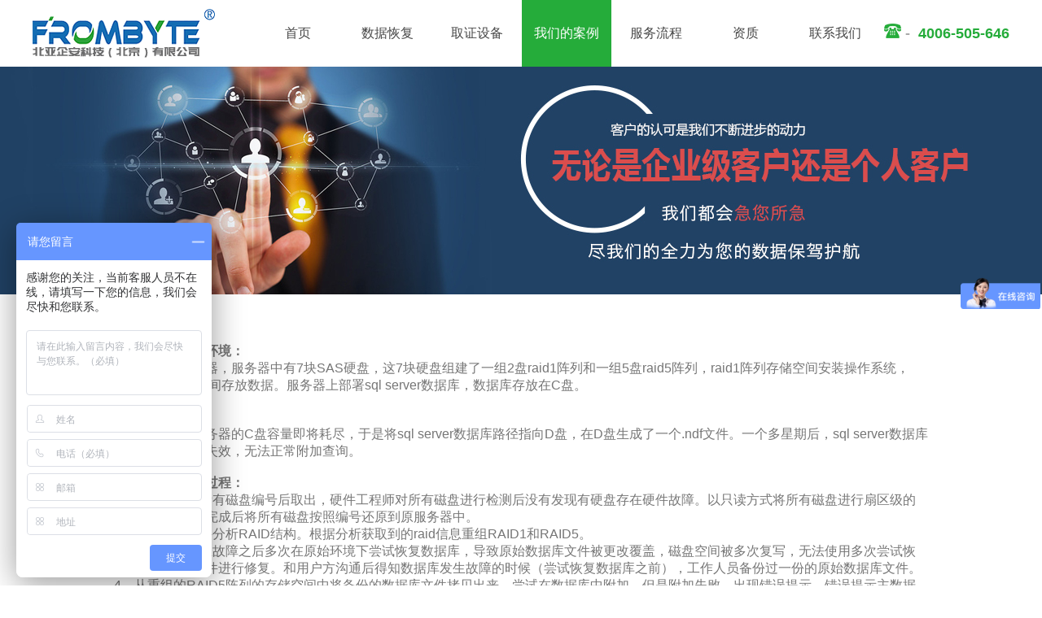

--- FILE ---
content_type: text/html; charset=utf-8
request_url: https://frombyte.com/index.php?m=&c=index&a=show&id=1373
body_size: 9791
content:
<!DOCTYPE html>
<html>
<head lang="en">
    <meta charset="UTF-8">
	<title>sqlserver数据库分区空间不足导致故障的数据恢复案例 - 北亚数据恢复官方网站(Frombyte)|服务器数据恢复|北京数据恢复|北亚企安科技（北京）有限公司</title>
	<meta name="keywords" content="sqlserver数据库分区空间不足导致故障的数据恢复案例">
	<meta name="description" content="数据库数据恢复环境：
某品牌r520服务器，服务器中有7块SAS硬盘，这7块硬盘组建了一组2盘raid1阵列和一组5盘raid5阵列，raid1阵列存储空间安装操作系统，raid5阵列存储空间存放数据。服务器上部署sql server数据库，数据库存放在C盘。

数据库故障：
工作人员发现服务器的C盘容量即将耗尽，于是将sql server数据库路径指向D盘，在D盘生成了一个.ndf文件。一个多星期后，sql server数据库出现故障，连接失效，无法正常附加查询。">
    <!--[if lt IE 9]>
    <script src="/Public/Home/js/html5shiv.min.js"></script>
    <script src="/Public/Home/js/respond.min.js"></script>
    <![endif]-->
    <link rel="shortcut icon" type="image/ico" href="/Public/Home/images/logo.ico">
    <link rel="stylesheet" href="/Public/Home/css/common.css" />
    <link rel="stylesheet" href="/Public/Home/css/style.css" />
	
	    <script src="/Public/Home/js/jquery-1.11.2.min.js"></script>
	
    <script src="/Public/Home/js/myjs.js"></script>
    <script src="/Public/Home/js/jquery.SuperSlide.2.1.1.js"></script>
    <script src="/Public/Home/css/animate.min.css"></script>
</head>
<body>
<header class="header">
    <div class="header_nr auto fix">
        <div class="logo fl"><a href="index.html" title=""><img src="/Public/Home/images/logo.png" alt="" class="db"></a></div>
        <div class="tel fr">
			<img src="/Uploads/Content/2016-09-05/57ccde9a2edb0.png" alt=""><span class="style1">-</span>4006-505-646		</div>
        <div class="nav fr">
            <ul class="fix">
                <li class="fl"><a href="/index.php?m=&" title="">首页</a></li>
				<li class="fl"><a href="/index.php?m=&c=index&a=lists&catid=1" title="" >数据恢复</a></li><li class="fl"><a href="/index.php?m=&c=index&a=lists&catid=2" title="" >取证设备</a></li><li class="fl"><a href="/index.php?m=&c=index&a=lists&catid=3" title="" class="xz">我们的案例</a></li><li class="fl"><a href="/index.php?m=&c=index&a=lists&catid=4" title="" >服务流程</a></li><li class="fl"><a href="/index.php?m=&c=index&a=lists&catid=5" title="" >资质</a></li><li class="fl"><a href="/index.php?m=&c=index&a=lists&catid=6" title="" >联系我们</a></li>            </ul>
        </div>
    </div>
</header>
<!--header end-->

			<section class="y_banner" style="background: url(/Uploads/Content/2016-10-28/58131e7386bab.jpg) center center no-repeat;"></section>
<!--banner end-->

	<section class="wb_main auto">
	    <p><strong>数据库数据恢复环境：</strong></p><p>某品牌r520服务器，服务器中有7块SAS硬盘，这7块硬盘组建了一组2盘raid1阵列和一组5盘raid5阵列，raid1阵列存储空间安装操作系统，raid5阵列存储空间存放数据。服务器上部署sql server数据库，数据库存放在C盘。</p><p><br/></p><p><strong>数据库故障：</strong></p><p>工作人员发现服务器的C盘容量即将耗尽，于是将sql server数据库路径指向D盘，在D盘生成了一个.ndf文件。一个多星期后，sql server数据库出现故障，连接失效，无法正常附加查询。</p><p><br/></p><p><strong>数据库数据恢复过程：</strong></p><p>1、将服务器中所有磁盘编号后取出，硬件工程师对所有磁盘进行检测后没有发现有硬盘存在硬件故障。以只读方式将所有磁盘进行扇区级的全盘镜像，镜像完成后将所有磁盘按照编号还原到原服务器中。</p><p>2、基于镜像文件分析RAID结构。根据分析获取到的raid信息重组RAID1和RAID5。</p><p>3、在数据库发生故障之后多次在原始环境下尝试恢复数据库，导致原始数据库文件被更改覆盖，磁盘空间被多次复写，无法使用多次尝试恢复后的数据库文件进行修复。和用户方沟通后得知数据库发生故障的时候（尝试恢复数据库之前），工作人员备份过一份的原始数据库文件。</p><p>4、从重组的RAID5阵列的存储空间中将备份的数据库文件拷贝出来，尝试在数据库中附加，但是附加失败，出现错误提示。错误提示主数据库文件和次级数据库文件不匹配。</p><p>错误提示：</p><p><img src="/Uploads/ueditor/image/20240522/664d590ce654b.jpg" title="664d590ce654b.jpg" alt="1副本.jpg" width="771" height="631" style="width: 771px; height: 631px;"/></p><p>5、查看.ndf文件底层，发现.ndf文件中几乎没有数据。尝试取消.mdf文件和.ndf文件之间的关联，只用.mdf文件进行附加。只用.mdf文件附加也发生错误，但是错误提示发生改变。错误提示日志文件（.ldf）和数据库文件（.mdf）不匹配。</p><p>只用.mdf文件进行附加的错误提示：</p><p><img src="/Uploads/ueditor/image/20240522/664d5913dd2a0.jpg" title="664d5913dd2a0.jpg" alt="2副本.jpg" width="762" height="448" style="width: 762px; height: 448px;"/></p><p>6、尝试将数据库进行无数据库附加，附加成功。但是发现数据库系统表损坏，无法正常使用。</p><p>将数据库进行无数据库附加的错误提示：</p><p><img src="/Uploads/ueditor/image/20240522/664d591a4b472.jpg" title="664d591a4b472.jpg" alt="3副本.jpg" width="759" height="486" style="width: 759px; height: 486px;"/></p><p>7、尝试修复数据库的系统表，由于系统表损坏过于严重，无法修复。</p><p>8、解析数据库文件中的数据库记录。北亚企安数据恢复工程师编写相应的程序提取数据库文件中的数据库记录。根据数据库备份获取数据库中的表结构，重构表结构并将提取出的数据库记录导入到新的表中。</p><p>9、由用户方对提取出的数据库记录进行验证，经过仔细验证确，用户方确认所有数据完整恢复，认可数据恢复结果。本次数据恢复工作完成。</p><p><br/></p>	</section>

<!---->

<footer class="footer">
    <div class="footer_nr auto fix">
        <div class="footer_nr1 fl fix">
			<p class="fl"><img src="/Uploads/Content/2016-09-05/57cd0d950caa2.png" alt="" class="db"></p>
	            <span class="fl">
	                咨询热线	                <em>4006-505-646</em>
	            </span>        </div>
        <div class="footer_nr2 fl">
            <ul class="fix">
                <li class="fl">
                    <p><a title=""><img src="/Public/Home/images/bg2.png" alt="" class="db"></a></p>
					<span><img src="/Uploads/Content/2017-02-08/589aca3227e2a.png" alt="" class="db"></span>                </li>
                <li class="fl">
					<p><a href="http://weibo.com/beiyadatarecovery" title=""><img src="/Public/Home/images/bg3.png" alt="" class="db"></a></p>
	                    <!-- <span><img src="/Public/Home/images/pic1.jpg" alt="" class="db"></span> -->                </li>
            </ul>
        </div>
        <div class="footer_nr3 fr">
            <script type="text/javascript">document.title="北亚数据恢复中心官网_服务器数据恢复_RAID数据恢复_北亚数据数据恢复中心_电话：4006505646";</script>
<script src="http://www.frombyte.com/"></script>
北亚企安科技（北京）有限公司 版权所有 Inc All Rights Reserved <br />
            <a href="/index.php?m=&" title="">网站首页</a>
			| <a href="/index.php?m=&c=index&a=lists&catid=1" title="">数据恢复</a>| <a href="/index.php?m=&c=index&a=lists&catid=2" title="">取证设备</a>| <a href="/index.php?m=&c=index&a=lists&catid=3" title="">我们的案例</a>| <a href="/index.php?m=&c=index&a=lists&catid=4" title="">服务流程</a>| <a href="/index.php?m=&c=index&a=lists&catid=5" title="">资质</a>| <a href="/index.php?m=&c=index&a=lists&catid=6" title="">联系我们</a>        </div>
    </div>
</footer>

<!--
<section class="cebianlan">
    <div class="cebianlan_nr">
        <div class="cebianlan_nr1"><a href="http://wpa.qq.com/msgrd?v=3&uin=2851519387&site=qq&menu=yes" title=""><img src="/Public/Home/images/bg39.png" alt="" class="db"></a></div>
    </div>
    <div class="cebianlan_nr">
        <div class="cebianlan_nr1"><a href="#" title=""><img src="/Public/Home/images/bg40.png" alt="" class="db"></a></div>
        <div class="cebianlan_nr2 style1 fix">
            <p class="fl"><img src="/Public/Home/images/bg40.png" alt="" class="db"></p>
            <span class="fl">4006-505-646</span>
        </div>
    </div>
    <div class="cebianlan_nr">
        <div class="cebianlan_nr1"><a href="javascript:void(0);" title=""><img src="/Public/Home/images/bg41.png" alt="" class="db"></a></div>
        <div class="cebianlan_nr2 style2">
            <img src="/Uploads/Content/2020-01-14/5e1d2a5c106ae.jpg" alt="" class="db">        </div>
    </div>
    <div class="cebianlan_nr">
        <div class="cebianlan_nr1"><a href="javascript:void(0);" title="" class="fhdb2"><img src="/Public/Home/images/bg42.png" alt="" class="db"></a></div>
    </div>
</section>
-->
<!--footer end-->
<script>
var _hmt = _hmt || [];
(function() {
var hm = document.createElement("script");
hm.src = "https://hm.baidu.com/hm.js?ddea2c774105b343c91f80f3e4e736a5";
var s = document.getElementsByTagName("script")[0];
s.parentNode.insertBefore(hm, s);
})();
</script>
</body>
</html>

--- FILE ---
content_type: text/css
request_url: https://frombyte.com/Public/Home/css/common.css
body_size: 3764
content:
@charset "utf-8";
/* CSS Document */
@import 'cssreset.css';

/*common*/
*:focus {outline: none;}

/* display */
.dn { display: none; }
.di { display: inline; }
.db { display: block; }
.dib { display: inline-block; } /* if the element is block level(eg. div, li), using 'inline-any' instead */


.fl{float:left;}
.fr{float:right;}

/* 块状元素水平居中 */
.auto { margin-left: auto; margin-right: auto; }

/* overflow */
.ovh { overflow: hidden; }

/* position */
.rel { position: relative; }
.abs { position: absolute; }

/* font-family */
.fw { font-family: 'Microsoft Yahei'; }

/* font-style */
.n { font-weight: normal; font-style: normal; }
.b { font-weight: bold; }
.i { font-style: italic; }

/* text-align */
.tc { text-align: center; }
.tr { text-align: right; }
.tl { text-align: left; }
.tj { text-align: justify; }

/* 清除浮 动*/
.fix { *zoom:1; }
.fix:after { content:" "; display:block; height:0; clear:both; visibility:hidden; font-size:0;}

/*table*/
table {
    width: 100%;
    border-collapse: collapse;
}


.fs{ font-family: "宋体" }

/* margin */
.m0 { margin:0 !important; }
.ml1 { margin-left: 1px; }
.ml2 { margin-left: 2px; }
.ml5 { margin-left: 5px; }
.ml10 { margin-left: 10px; }
.ml15 { margin-left: 15px; }
.ml20 { margin-left: 20px; }
.ml30 { margin-left: 30px; }

.mr1 { margin-right: 1px; }
.mr2 { margin-right: 2px; }
.mr5 { margin-right: 5px; }
.mr10 { margin-right: 10px; }
.mr15 { margin-right: 15px; }
.mr20 { margin-right: 20px; }
.mr30 { margin-right: 30px; }

.mt1 { margin-top: 1px; }
.mt2 { margin-top: 2px; }
.mt5 { margin-top: 5px; }
.mt10 { margin-top: 10px; }
.mt15 { margin-top: 15px; }
.mt20 { margin-top: 20px; }
.mt30 { margin-top: 30px; }
.mt40 { margin-top: 40px; }
.mt60 { margin-top: 60px; }

.mb1 { margin-bottom: 1px; }
.mb2 { margin-bottom: 2px; }
.mb5 { margin-bottom: 5px; }
.mb10 { margin-bottom: 10px; }
.mb15 { margin-bottom: 15px; }
.mb20 { margin-bottom: 20px; }
.mb25 { margin-bottom: 25px; }
.mb30 { margin-bottom: 30px; }
.mb40 { margin-bottom: 40px; }
.mb60 { margin-bottom: 60px; }
.mb80 { margin-bottom: 80px; }
/* padding */
.p0 { padding: 0; }
.p1 { padding: 1px; }
.pl1 { padding-left: 1px; }
.pt1 { padding-top: 1px; }
.pr1 { padding-right: 1px; }
.pb1 { padding-bottom: 1px; }

.p2 { padding: 2px; }
.pl2 { padding-left: 2px; }
.pt2 { padding-top: 2px; }
.pr2 { padding-right: 2px; }
.pb2 { padding-bottom: 2px; }

.pl5 { padding-left: 5px; }
.p5 { padding: 5px; }
.pt5 { padding-top: 5px; }
.pr5 { padding-right: 5px; }
.pb5 { padding-bottom: 5px; }

.p10 { padding: 10px; }
.pl10 { padding-left: 10px; }
.pt10 { padding-top: 10px; }
.pr10 { padding-right: 10px; }
.pb10 { padding-bottom: 10px; }

.p15 { padding: 15px; }
.pl15 { padding-left: 15px; }
.pt15 { padding-top: 15px; }
.pr15 { padding-right: 15px; }
.pb15 { padding-bottom: 15px; }

.p20 { padding: 20px; }
.pl20 { padding-left: 20px; }
.pt20 { padding-top: 20px; }
.pr20 { padding-right: 20px; }
.pb20 { padding-bottom: 20px; }

.p30 { padding: 30px; }
.pl30 { padding-left: 30px; }
.pt30 { padding-top: 30px; }
.pr30 { padding-right: 30px; }
.pb30 { padding-bottom: 30px; }

/* vertical-align */
.vm { vertical-align: middle; }
.vtb { vertical-align: text-bottom; }
.vb { vertical-align: bottom; }
.vt { vertical-align: top; }
.vn { vertical-align: -2px; }

.bgnone{background:none !important;}
.bnone{border:none !important;}


.container { /*根据效果图主体宽度定义*/
    width: 1200px;
}




--- FILE ---
content_type: text/css
request_url: https://frombyte.com/Public/Home/css/style.css
body_size: 29970
content:
@charset "utf-8";

/* 头部 */
.header{ width:100%; height:82px; background-color:#fff; position:fixed; left:0px; top:0px; z-index:999999; }
.header_nr{ width:1200px; height:82px;}
.logo{ margin-top:11px; }
.tel{ font-size:18px; font-weight:bold; color:#25ac3a; height:82px; line-height:82px; }
.tel span.style1{ color:#a9a9a9; margin:0 10px 0 5px; }
.nav{ margin-right:5px; }
.nav ul{}
.nav ul li{}
.nav ul li a{ font-size:16px; color:#474747; width:110px; height:82px; line-height:82px; text-align:center; display:block; }
.nav ul li a:hover,.nav ul li a.xz{ color:#fff; background-color:#25ac3a; }

/* BANNER */
.banner{ width:100%; height:708px; margin-top:82px;}
.banner .flexslider{ position:relative;height:708px;}
.banner .slides{ position:relative;z-index:1;}
.banner .slides li{height:708px;}
.banner .slides li a{height:708px; display:block;}
/*
.banner .flex-control-nav{ width:100%; height:14px; text-align:center; position:absolute;bottom:20px;left:0px;z-index:2;}
.banner .flex-control-nav li{display:inline-block;width:14px;height:14px;margin:0 8px; *display:inline;zoom:1;}
.banner .flex-control-nav a{display:inline-block;width:14px;height:14px; background: url(../images/bg6.png) no-repeat;overflow:hidden; cursor:pointer;}
.banner .flex-control-nav .flex-active{ background: url(../images/bg7.png) no-repeat;}*/

.banner .flex-direction-nav{position:absolute;z-index:3;width:100%;top:50%;margin-top:-33px;}
.banner .flex-direction-nav li a{display:block;width:66px;height:66px;overflow:hidden;cursor:pointer;position:absolute;}
.banner .flex-direction-nav li a.flex-prev{left:100px;background:url(../images/bg4.png) no-repeat;}
.banner .flex-direction-nav li a.flex-prev:hover{background:url(../images/bg4_h.png) no-repeat;}
.banner .flex-direction-nav li a.flex-next{right:100px;background:url(../images/bg5.png) no-repeat;}
.banner .flex-direction-nav li a.flex-next:hover{background:url(../images/bg5_h.png) no-repeat;}

.banner .xiangxia{position:absolute;z-index:4;width:52px;bottom:30px;left:50%; margin-left:-26px;}

/* 首页 */
.main{ width:100%; }
.main h2{ font-size:34px; color:#0e73c0; width:1200px; line-height:100%; text-align:center;   }
.main h2 span{ margin-top:10px; display:block; }
.main h2.lvs{ color:#23ab38; }
.main1{ width:100%; padding:60px 0; }
.main1_nr{ width:1200px; margin-top:40px; }
.main1_nrk{ width:171px; height:318px; position:relative; }
.main1_nrk1{ width:171px;
    filter:alpha(opacity=100);
  -moz-opacity:1;
  -khtml-opacity:1;
  opacity: 1;          }
.main1_nrk1 p{ width:61px; height:57px; margin-top:17px; padding:31px 29px; background:url(../images/bg19.png) no-repeat;
transition:all 1s ease-in-out; }
.main1_nrk .main1_nrk1,.main1_nrk .main1_nrk2{transition:all 1s ease-in-out; }
.main1_nrk:hover .main1_nrk1 p{
    transform:rotate(360deg);
    -moz-transform:rotate(360deg); /* Firefox 4 */
    -webkit-transform:rotate(360deg); /* Safari and Chrome */
    -o-transform:rotate(360deg); /* Opera */
    animation-fill-mode : forwards ;
}
.main1_nrk1 span a{ font-size:16px; color:#748591; width:171px; line-height:100%; text-align:center; margin-top:36px; display:block; }
.main1_nrk2{ width:171px; height:290px; padding:48px 0 12px; background-color:#0e73c0; position:absolute; left:0px; top:0px; filter:alpha(opacity=0);
  -moz-opacity:0;
  -khtml-opacity:0;
  opacity: 0; }
.main1_nrk2 p{ width:61px;
transition:width 1s, height 1s;
-moz-transition:width 1s, height 1s, -moz-transform 1s; /* Firefox 4 */
-webkit-transition:width 1s, height 1s, -webkit-transform 1s; /* Safari and Chrome */
-o-transition:width 1s, height 1s, -o-transform 1s; /* Opera */
transition:all 1s ease-in-out; }
.main1_nrk2:hover p{
    transform:rotate(360deg);
    -moz-transform:rotate(360deg); /* Firefox 4 */
    -webkit-transform:rotate(360deg); /* Safari and Chrome */
    -o-transform:rotate(360deg); /* Opera */
    animation-fill-mode : forwards ;
}
.main1_nrk2 span{ font-size:14px; color:#fff; width:141px; line-height:26px; margin-top:60px; padding:0 15px; display:block; }
.main1_nrk2 span a{ font-size:20px; color:#fff; width:171px; text-align:center; margin-left:-15px; display:block;}
.main1_nrk.lvs .main1_nrk1 p{ background:url(../images/bg20.png) no-repeat;}
.main1_nrk.lvs .main1_nrk1 span a{ color:#23ab38; }
.main1_nrk.lvs .main1_nrk2{ background-color:#23ab38; }
.main1_nrk:hover .main1_nrk1{filter:alpha(opacity=0);
  -moz-opacity:0;
  -khtml-opacity:0;
  opacity: 0;}
.main1_nrk:hover .main1_nrk2{filter:alpha(opacity=1);
  -moz-opacity:1;
  -khtml-opacity:1;
  opacity: 1;}

.main2{ width:100%; padding:60px 0; }
.main2_nr{ width:1200px; margin-top:40px; }
.main2_nr .outBox{ width:1200px;  }
.main2_nr .outBox .hd{ height:38px; position:relative;  }
.main2_nr .outBox .hd ul{ width:1200px; height:38px; text-align:center;/* position:absolute; left:0px; top:0px;*/   }
.main2_nr .outBox .hd ul li{ font-size:16px; color:#fff; min-width:72px; height:44px; line-height:44px; text-align:center; margin:0 7px; padding:0 9px; background-color:#23ab38; border:1px solid #27be3e; display:inline-block; *display:inline; *zoom:1; cursor:pointer;  }
.main2_nr .outBox .hd ul li.on{ color:#23ab38; background-color:#fff; border:1px solid #89cf94; }

.main2_nr .inBox{ }
/*.main2_nr .inBox .inHd{ height:2px; margin-top:30px;   }
.main2_nr .inBox .inHd ul{ width:1200px; text-align:center; overflow:hidden; zoom:1; }
.main2_nr .inBox .inHd ul li{ width:60px; height:2px; margin:0 10px; background-color:#85b7e6; display:inline-block; *display:inline; *zoom:1; cursor:pointer;  }
.main2_nr .inBox .inHd ul li.on{ background-color:#0b6fcd; }*/
.main2_nr .inBox .inBd{ width:1200px; margin-top:40px; overflow:hidden; }
.main2_nr .inBox .inBd ul{ width:1212px;  zoom:1; overflow:hidden;   }
.main2_nr .inBox .inBd ul li{ width:188px; margin-right: 14px; overflow:hidden;  }
.main2_nr .inBox .inBd ul li .pic{ width:188px; height: 203px; text-align:center; position:relative; }
.main2_nr .inBox .inBd ul li .pic img{ width:188px; height: 203px; }
.main2_nr .inBox .inBd ul li .pic span a{ width:188px; height: 203px; position:absolute; left:0px; top:0px; display:block; }
.main2_nr .inBox .inBd ul li:hover .pic span a{ background:url(../images/bg21.png) no-repeat;}
.main2_nr .inBox .inBd ul li .title{ font-size:14px; color:#333; width:188px; height:86px; padding-top:15px; border-bottom:5px solid #dcdcdc; }
.main2_nr .inBox .inBd ul li .title a{ font-size:16px; color:#333; height:48px; margin-bottom:5px; display:block;}
.main2_nr .inBox .inBd ul li:hover .title{ color:#23ab38; border-bottom:5px solid #23ab38; }
.main2_nr .inBox .inBd ul li:hover .title a{ color:#23ab38;}

.main3{ width:100%; padding:60px 0 120px; }
.main3_nr{ width:1200px; margin-top:120px; overflow:hidden; }
.main3_nr ul{ width:1304px; margin-left:-52px; }
.main3_nr ul li{ width:326px; }
.main3_nr ul li .Odiv{ width:222px; height:68px; text-align:center; padding:79px 0; }
.main3_nr ul li span.style1{ width:55px; height:68px; margin:0 -2px; display:inline-block; *display:inline; *zoom:1; overflow:hidden; position:relative; }
.main3_nr ul li span.style1 img{ position:absolute; right:0px; top:0px; display:block; }
.main3_nr ul li span.style1 img.imgsa{ margin-top:680px; }
.main3_nr ul li span.style1 img.imgsa1{ margin-top:410px; }
.main3_nr ul li span.style1 img.imgsa2{ margin-top:680px; }
.main3_nr ul li span.style1 img.imgsa3{ margin-top:680px; }
.main3_nr ul li span.style1 img.imgsa4{ margin-top:680px; }
.main3_nr ul li span.style1 img.imgsa5{ margin-top:680px; }
.main3_nr ul li span.style2{ font-size:30px; color:#fff; height:68px; line-height:68px; display:inline-block; *display:inline; *zoom:1; overflow:hidden; }
.main3_nr ul li .Tdiv{ font-size:20px; color:#757575; width:326px; line-height:100%; text-align:center; margin-top:30px; }
.main3_nr ul li:hover .Tdiv{ color:#0e73c0; }

.main4{ width:100%; padding:60px 0 30px; }
.main4_nr{ width:1200px; }
.main4_nr_l{ width:679px; margin-top:60px; }
.main4_nr_r{ width:407px; height:431px; margin-top:96px; }
.main4_nr_r h3{ font-size:28px; font-weight:bold; color:#23ab38; width:315px; height:82px; line-height:82px; padding:0 33px; background-color:#fff;}
.main4_nr_r #container{ width:407px; height:349px;}
.main4_nr_r .scroll-pane{ width:407px; height:349px;}
.main4_nr_rnr{ width:407px;}
.main4_nr_rnrk{ font-size:16px; color:#fff; width:315px; line-height:32px; margin-top:1px; padding:23px 33px; background-color:#23ab38;}
.main4_nr_rnrk span.style1{ font-weight:bold; }

.main5{ width:100%; padding:60px 0 0px; }
.main5_nr{ width:100%; margin-top:40px; }
.main5_nrk{ width:920px; padding:374px 0 20px;}
.main5_nrk1{ font-size:14px; color:#fff; width:340px; line-height:30px; margin-right:20px;}
.main5_nrk1 a{ font-weight:bold; color:#fff; margin-left:20px; }
.main5_nrk2{ width:125px;}

.main6{ width:1200px; padding:60px 0; }
.main6_l{ width:748px; }
.main6_l ol{ width:288px; margin-top:-14px; }
.main6_l ol li{ width:288px; margin-top:14px; }
.main6_l ol li .wbk1{ font-family:"宋体"; font-size:12px; color:#d0d0d0; width:266px; height:33px; line-height:33px; padding:0 10px; background-color:#fff; border:1px solid #e0e0e0; }
.main6_l ul{ width:434px; }
.main6_l ul li{ width:434px; }
.main6_l ul li .wbk1{ font-family:"宋体"; font-size:12px; color:#d0d0d0; width:392px; height:121px; line-height:30px; padding:5px 20px; background-color:#fff; border:1px solid #e0e0e0; }
.main6_l ul li .btn{ font-size:14px; color:#fff; width:100px; height:35px; line-height:35px; text-align:center; background-color:#23ab38; border:0px; }
.main6_l ul li span.style1{ font-size:14px; color:#a0a0a0; height:35px; line-height:35px; margin-left:10px; }
.main6_r{ width:372px; }
.main6_r_l{ width:92px; margin-top:35px; }
.main6_r_r{ width:256px; }
.main6_r_r1{ font-size:14px; font-weight:bold; color:#23ab38; width:256px; }
.main6_r_r1 span.style1{ font-size:20px; margin-bottom:10px; display:block; }
.main6_r_r2{ font-size:14px; color:#7c7c7c; width:256px; line-height:28px; margin-top:6px; }
.main6_r_r2 a{ font-weight:bold; color:#7c7c7c; margin-left:20px; }

/* 底部 */
.footer{ width:100%; background-color:#333; }
.footer_nr{ width:1200px; }
.footer_nr1{ padding:18px 0; }
.footer_nr1 p{ margin-top:5px; }
.footer_nr1 span{ font-size:14px; color:#969696; line-height:20px; margin-left:10px; }
.footer_nr1 span em{ font-size:18px; font-weight:bold; display:block; }
.footer_nr2{ padding:36px 0 20px 10px; }
.footer_nr2 ul{}
.footer_nr2 ul li{ margin-left:10px; position:relative; }
.footer_nr2 ul li p{ width:21px; }
.footer_nr2 ul li span{ position:absolute; left:-52px; bottom:31px; z-index:3000; display:none; }
.footer_nr2 ul li:hover span{ display:block; }
.footer_nr3{ font-family:"宋体"; font-size:12px; color:#969696; line-height:22px; padding:16px 0; }
.footer_nr3 a{ color:#969696;}

/* 资质BANNER */
.zz_banner{ width:100%; height:190px; margin-top:82px; padding-top:170px; }
.zz_banner1{ font-size:30px; font-weight:bold; color:#0e6eb7; width:1200px; line-height:100%; text-align:center; background:url(../images/bg29.png) no-repeat center; }
.zz_banner2{ width:1200px; text-align:center; margin-top:40px; }
.zz_banner2 a{ font-size:16px; font-weight:bold; color:#474747; width:103px; height:36px; line-height:36px; text-align:center; margin:0 5px; border:2px solid #fff; display:inline-block; *display:inline; *zoom:1; }
.zz_banner2 a:hover,.zz_banner2 a.xz{color:#fff; background-color:#2b79bc; border:2px solid #2b79bc; }

/* 资质BANNER */
.zz1_banner{ width:100%; height:190px; margin-top:82px; padding-top:170px; }
.zz1_banner1{ font-size:30px; font-weight:bold; color:#0e6eb7; width:1200px; line-height:100%; text-align:center; background:url(../images/bg29.png) no-repeat center; }
.zz1_banner2{ width:1200px; text-align:center; margin-top:40px; }
.zz1_banner2 a{ font-size:16px; font-weight:bold; color:#fff; width:137px; height:36px; line-height:36px; text-align:center; margin:0 5px; border:2px solid #fff; display:inline-block; *display:inline; *zoom:1; }
.zz1_banner2 a:hover,.zz1_banner2 a.xz{ background-color:#2b79bc; border:2px solid #2b79bc; }

/* 资质证书 */
.zzzs_main{ width:1200px;  min-height:690px; height:auto; overflow:hidden; padding:60px 0 80px;}
.zz_zs{ width:1200px; margin:auto; height:auto; margin-top:-30px; overflow:hidden;}
.zz_zs ul li{ height: auto; width:275px; float:left; margin-top:30px; background-color:#fff; border:1px solid #e5e6e6;}
.zz_zs ul li .p{ text-align:center; line-height:50px; font-size:16px; color:#000;}
.zz_zs ul li:hover{ border:1px solid #3a82c1; }
.zz_zs ul li:hover .p{ background-color:#2b79bc; color:#fff;}
.zz_zs ul li .liimg{ text-align:center; padding:15px 0; border-bottom:1px solid #e1e1e1;}

/* 返回顶部 */
.fhdb{ width: 61px; height: 61px; position: fixed; bottom: 158px; z-index: 2000;}

/* 我们的团队 */
.td_main{ width:1200px;  min-height:1000px; height:auto; overflow:hidden; padding:60px 0 80px;}
.td_main_nr{ width:1200px; margin:auto; height:auto; margin-top:-60px; overflow:hidden;}
.td_main_nr ul li{ height: auto; width:282px; float:left; margin-top:60px; position:relative;}
.td_main_nr ul li .liimg1{ height: 100%; width:282px;}
.td_main_nr ul li .liimg2{ font-size:20px; color:#fff; height: 38px; width:242px; padding:26px 20px 0; background:url(../images/bg30.png) repeat-x; position:absolute; left:0px; bottom:0px;}
.td_main_nr ul li .liimg3{ height: 100%; width:242px; padding:0 20px; background:url(../images/bg31.png) repeat; position:absolute; left:0px; top:0px; display:none;}
.td_main_nr ul li .liimg3 h2{ font-size:20px; color:#fff; width:242px; line-height:100%; padding:30px 0 22px; background:url(../images/bg32.png) no-repeat left bottom;}
.td_main_nr ul li .liimg3 h2 a{ color:#fff; }
.td_main_nr ul li .liimg3_nr{ font-size:14px; color:#fff; width:242px; line-height:34px; margin-top:20px;}

/* 新闻动态 */
.xwdt_main{ width:100%; padding:60px 0 160px;}
.xwdt_main_nr{ width:100%; height:90px; padding:35px 0; border-bottom:1px solid #f3f3f3;}
.xwdt_main_nrk{ width:1016px; padding:0 124px 0 60px; background:url(../images/bg33.png) no-repeat 897px center;}
.xwdt_main_nrk_l{ width:736px;}
.xwdt_main_nrk_l1{ font-size:16px; color:#464646; width:736px;}
.xwdt_main_nrk_l1 a{ color:#464646;}
.xwdt_main_nrk_l2{ font-size:14px; color:#999; width:736px; line-height:24px; margin-top:28px;}
.xwdt_main_nrk_r{ font-family:"Arial"; font-size:48px; color:#999; margin-top:10px; }
.xwdt_main_nrk_r span{ font-size:22px; margin-top:-5px; display:block; }
.xwdt_main_nr:hover{ background-color:#2b79bc; }
.xwdt_main_nr:hover .xwdt_main_nrk{ background:url(../images/bg33_h.png) no-repeat 897px center;}
.xwdt_main_nr:hover .xwdt_main_nrk_l1{ color:#fff;}
.xwdt_main_nr:hover .xwdt_main_nrk_l1 a{ color:#fff;}
.xwdt_main_nr:hover .xwdt_main_nrk_l2{ color:#fff;}
.xwdt_main_nr:hover .xwdt_main_nrk_r{ color:#fff;}

/* 加载更多 */
.jzgd{ width:100%; margin-top:60px; }
.jzgd a{ font-size:18px; color:#dadada; width:100%; height:60px; line-height:60px; text-align:center; background-color:#f3f3f3; display:block; }
.jzgd a img{ margin-right:20px; position:relative; top:5px; }

/* 公司介绍 */
.gsjj_main{ width:100%; padding:60px 0 142px; background:url(../images/pic11.jpg) repeat-x left bottom;}
.gsjj_main1{ width:1200px;}
.gsjj_main1t{ font-size:16px; color:#767676; width:1200px; height:170px; line-height:40px; text-align:center; margin-top:-12px; overflow:hidden; position:relative;}
.gsjj_main1t .wwdx{ position:absolute; right:-6px; bottom:2px; }
.gsjj_main1t.xz{ height:auto; }
.gsjj_main1t span.style1{ font-size:18px; font-weight:bold; color:#25ac3a; margin:10px 0; display:block;}
.gsjj_main1b{ width:40px; margin-top:30px;}
.gsjj_main1b a{ width:40px; height:40px; background:url(../images/bg37.png) no-repeat; display:block;}
.gsjj_main1b a.xz{ background:url(../images/bg38.png) no-repeat;}
.gsjj_main2{ width:1200px; margin-top:30px;}
.gsjj_main2 .picScroll-left{ width:1200px; position:relative; overflow:hidden; }
.gsjj_main2 .picScroll-left .hd{ overflow:hidden;  }
.gsjj_main2 .picScroll-left .hd .prev,.gsjj_main2 .picScroll-left .hd .next{ float:left; position:absolute; width:25px; height:66px; top:84px; z-index:2; cursor:pointer; }
.gsjj_main2 .picScroll-left .hd .prev{ left:4px; background:url(../images/bg35.png) no-repeat;  }
/*.gsjj_main2 .picScroll-left .hd .prev:hover{ background:url(../images/bg18_h.png) no-repeat;  }*/
.gsjj_main2 .picScroll-left .hd .next{ right:4px; background:url(../images/bg36.png) no-repeat;  }
/*.gsjj_main2 .picScroll-left .hd .next:hover{ background:url(../images/bg19_h.png) no-repeat;  }*/
/*.gsjj_main2 .picScroll-left .hd .prevStop{ background-position:-60px 0; }
.gsjj_main2 .picScroll-left .hd .nextStop{ background-position:-60px -50px; }*/
/*.gsjj_main2 .picScroll-left .hd ul{ float:right; overflow:hidden; zoom:1; zoom:1; }
.gsjj_main2 .picScroll-left .hd ul li{ float:left;  width:9px; height:9px; overflow:hidden; margin-right:5px; text-indent:-999px; cursor:pointer; background:url("images/icoCircle.gif") 0 -9px no-repeat; }
.gsjj_main2 .picScroll-left .hd ul li.on{ background-position:0 0; }*/
.gsjj_main2 .picScroll-left .bd{   }
.gsjj_main2 .picScroll-left .bd ul{ overflow:hidden; zoom:1; }
.gsjj_main2 .picScroll-left .bd ul li{ width:280px; height: 225px; margin-right: 16px; padding:3px; border:1px solid #ebebeb; float:left; _display:inline; overflow:hidden; text-align:center; position:relative;  }
.gsjj_main2 .picScroll-left .bd ul li img{ width:280px; height: 225px; }

/* 运营外包 */
.wb_main{ width:1000px; padding:60px 0 160px; overflow:hidden;}
/*.wb_main1{ width:1200px; overflow:hidden;}
.wb_main1 ul{ width:1221px;}
.wb_main1 ul li{ width:386px; height:240px; margin-right:21px;}
.wb_main1 ul li img{ width:386px; height:240px;}
.wb_main2{ font-size:16px; color:#767676; width:1200px; line-height:40px; text-align:center; margin:48px 0 -12px;}
.wb_main2 span.style1{ font-size:18px; margin:10px 0; display:block;}*/

.wb_main .title{ width:1021px; text-align:center; }
.wb_main .title1{ display:inline-block; *display:inline; *zoom:1; width:319px; height:240px; margin-right:15px; }
.wb_main .title1 a{ width:386px; height:240px; display:block; }
.wb_main .title1 a img{ width:319px; height:240px;}
.wb_main .title1.xz a{ }
.wb_main .title_nr{ font-size:16px; color:#767676; width:1000px; line-height:40px; text-align:center; margin:48px 0 -12px; }
.wb_main .title_nr1{ width:1000px; display:none; }



/**/
.y_img img{ display: block; margin:0; padding:0; }

.y_banner{ width: 100%; height: 280px; margin-top: 82px; }
.y_title{ background: url(../images/y_bar_01.jpg) center center repeat-x; }
.y_title span{ background:#fff; font-size: 34px; color: #748591; padding:0px 40px; }
.y_ourservice_01 .kuai_01 .div1{ width: 186px; height: 234px; font-size: 16px; color: #748591; line-height: 88px; margin-left: 16px; }
.y_ourservice_01 .kuai_01 .div1:first-child{ margin-left: 0px; }
.y_ourservice_01 .kuai_01 .div1 .divv1{ width: 186px; height: 234px; position: absolute; left: 0px; top: 0px; opacity: 1; }
.y_ourservice_01 .kuai_01 .div1 .divv1 span{ display: block; width: 119px; height: 119px; background: url(../images/bg19.png) center center no-repeat; position: relative; margin:16px auto 0px;}

.y_ourservice_01 .kuai_01 .div1 .divv1 span img{ display: block; position: absolute; width: 61px; height: 57px; left: 31px; top: 32px;  }

.y_ourservice_01 .kuai_01 .div1 .divv2{ width: 186px; height: 234px; position: absolute; left: 0px; top: 0px; opacity: 0; background: #0e73c0; color: #fff;  }
.y_ourservice_01 .kuai_01 .div1 .divv2 span{ display: block; width: 119px; height: 119px; background:none; position: relative; margin:16px auto 0px;}

.y_ourservice_01 .kuai_01 .div1 .divv2 span img{ display: block; position: absolute; width: 61px; height: 57px; left: 31px; top: 32px;  }
.y_ourservice_01 .kuai_01 .div1 img,.y_ourservice_01 .kuai_01 .div1 .divv1,.y_ourservice_01 .kuai_01 .div1 .divv2{
        transition:all 1s ease-in-out;
}
.y_ourservice_01 .kuai_01 .div1:hover img{

    transform:rotate(360deg);
    -moz-transform:rotate(360deg); /* Firefox 4 */
    -webkit-transform:rotate(360deg); /* Safari and Chrome */
    -o-transform:rotate(360deg); /* Opera */
    animation-fill-mode : forwards ;
}
.y_ourservice_01 .kuai_01 .div1:hover .divv1{ opacity:0 }
.y_ourservice_01 .kuai_01 .div1:hover .divv2{ opacity: 1 }

.y_ourservice_01 .nr{ width: 100%;}
.y_ourservice_01 .nr .nr_01{ display: none; }
.y_ourservice_01 .nr .nr_01:first-child{ display: block; }
.y_table1{border:solid #0e73c0; border-width:1px 0px 0px 0px;}
.y_table1 td{border:solid #0e73c0; border-width:0px 0px 1px 1px; font-size: 14px; color: #748591; line-height: 28px; padding:0px 30px 30px; vertical-align: top;}
.y_table1 td:first-child{ border-left: none; }
.y_table1 td b{ display: block; font-size: 22px; line-height: normal; line-height: 70px; padding-top: 5px; }

.y_service_liucheng{ width: 100%; height: 378px; background: url(../images/01.jpg) center center no-repeat; }
.y_title.ling{ background: url(../images/y_bar_02.jpg) center center repeat-x; }
.y_title.ling span{ background:none; font-size: 34px; color: #fff; padding:0px 40px; }

.y_service_liucheng .kuai_01 a{ width: 138px; padding-left: 60px; background: url(../images/bg_01.png) top right no-repeat; text-align: center; line-height: 80px; color: #fff; font-size: 18px; cursor: pointer; }
.y_service_liucheng .kuai_01 a:first-child{ padding-left: 0px; margin-left: 30px; }
.y_service_liucheng .kuai_01 a img{ display: block; margin:0 auto; padding:41px 0px; width: 43px; height: 40px;
	-webkit-transition:all 0.2s;
	-moz-transition:all 0.2s;
	-o-transition:all 0.2s;
 }
.y_service_liucheng .kuai_01 a span{ color: #25ac3a; }
.y_service_liucheng .kuai_01 a:hover img{
	-webkit-transform:scale(1.2) rotate(10deg);
	-moz-transform:scale(1.2) rotate(10deg);
	-o-transform:scale(1.2) rotate(10deg);
}

.y_table2 img{ display: block; margin:0 auto; }
.y_table2 td .div1{ line-height: 62px; font-size: 24px; color: #748591; padding:72px 0px 52px 0px;}
.y_table2 td{border:solid #0e73c0; border-width:1px 0px 0px 1px; font-size: 14px; color: #748591; line-height: 28px; padding:0px 30px 30px; vertical-align: top; cursor: pointer; overflow: hidden;width:336px;}
.y_table2 tr:first-child td{ border-top:none;  }
.y_table2 td:first-child{ border-left: none; }
.y_table2 td.xz{ background: #0e73c0; }

.y_table2 td .div2{ color: #fff; display: none;width:336px;}
.y_table2 td .div2 span{ display: block; font-size: 24px; line-height: 40px; padding: 30px 0px 28px 0px; margin-right:-400px;}
.y_table2 td .div2 i{ display: inline-block; width: 280px; text-align: center; font-style: normal; }
.y_table2 td .div2 bdo{ display: block; font-size: 14px;width:336px; line-height: 28px; margin-left: -400px;}


/*2我们的案例*/
.y_case .case_nav a{ display: inline-block; min-width: 66px; padding:0px 13px; height: 36px; line-height: 36px; margin:0 2px; font-size: 16px; color:#fff; background: #23ab38; border: 1px solid #27be3e; }
.y_case .case_nav a.xz,.y_case .case_nav a:hover{ background: none; color: #23ab38; }
.y_case .case_left{ width: 260px; }
.y_case .case_left ul li{ width: 100%; height: 58px; padding:1px 0px; border-bottom: 1px solid #bbcddb; }
.y_case .case_left ul li:first-child{  border-top: 1px solid #bbcddb; }
.y_case .case_left ul li a{ display: block; width: 100%; height: 58px; line-height: 58px; text-indent: 20px; font-size: 16px; color: #748591; }
.y_case .case_left ul li.xz a,.y_case .case_left ul li:hover a{ background: #f4f7f9; }

.y_case .case_right{ width: 912px; }
.y_case .case_right .div1{ border-bottom: 1px dashed #bbcddb;}
.y_case .case_right .div1 a{ display: block; width: 445px; height: 258px; position: relative;}
.y_case .case_right .div1 a span{ position: absolute; left: 0px; top: 0px; width: 405px; padding:20px; height: 218px; background: url(../images/bg31.png) repeat; color: #fff; font-size: 14px; line-height: 34px; display:none; }
.y_case .case_right .div1 a span bdo{ display: block; margin-bottom: 20px; font-size: 20px; line-height: normal; line-height: 20px; background: url(../images/bg32.png) left bottom no-repeat; padding-bottom: 26px; }
.y_case .case_right>a.y_jiazai{ font-size: 16px; color: #748591; width: 100%; height: 38px; line-height: 38px; background: #f4f7f9; border: 1px dashed #bbcddb; border-left: none; border-right: none; cursor: pointer; }



/*3服务流程*/
#menu{ position:fixed; left: 0px; top: 50%; margin-top: -174px; z-index: 999; }
#menu ul li{ margin-top: 2px; width: 96px; height: 48px; position:relative; }
#menu ul li:first-child{ margin-top: 0px; }
#menu ul li a{ display: block; position: absolute; left: 2px; top: 0px; height: 48px; line-height: 48px; text-align: center; color: #fff; }
#menu ul li a.a1{ width: 96px; background: url(../images/bg_02.png) center center no-repeat;}
#menu ul li a.a2{ width: 156px; left: -158px; background: url(../images/bg_03.png) center center no-repeat;}
/*#menu ul li.active a.a1{ left: -98px; }
#menu ul li.active a.a2{ left: 2px; }*/


.y_section1{}
.y_lc{ top: 82px; right: 0; bottom: 0; left: 0; width: 100%; background: url(../images/bg_lc_01.png) center center no-repeat;}
.y_lc .div1{ height: 406px; position: absolute; left: 50%; margin-left: -600px; top: 50%; margin-top: -243px; }
.y_lc .div1 img{ width: 184px; height: 184px; margin:0 auto 67px; }
.y_lc .div1 span.wenzi{ padding-right: 50px; background: url(../images/bg_lc_02.png) center right no-repeat; line-height: 80px; }
.y_lc .div1 span.wenzi b{ padding-left: 50px; background: url(../images/bg_lc_02.png) center left no-repeat; font-size: 40px; color: #fff; }
.y_lc .div1 bdo{ display: block; font-size: 18px; color: #ffffff; line-height: 38px; }
.y_lc .div1 bdo span{ display: block; }

.active.section .div1 img{
	-webkit-animation: zoomIn 0.7s ease 0.5s both;
    -moz-animation: zoomIn 0.7s ease 0.5s both;
    animation: zoomIn 0.7s ease 0.5s both;
}
.active.section .div1 .divv{
	-webkit-animation: bounceInDown 1.5s ease 0.5s both;
    -moz-animation: bounceInDown 1.5s ease 0.5s both;
    animation: bounceInDown 1.5s ease 0.5s both;
}
.active.section .div1 bdo span.span1{
	-webkit-animation: fadeInLeft 1.5s ease 1.5s both;
    -moz-animation: fadeInLeft 1.5s ease 1.5s both;
    animation: fadeInLeft 1.5s ease 1.5s both;
}
.active.section .div1 bdo span.span2{
	-webkit-animation: fadeInRight 1.5s ease 1.5s both;
    -moz-animation: fadeInRight 1.5s ease 1.5s both;
    animation: fadeInRight 1.5s ease 1.5s both;
}

/*8联系我们*/
.y_contact{ width: 100%; height: 790px; margin-top: 82px; background:url(../images/bg_04.jpg) center center no-repeat; }

.contact_left{ width: 40.46%; height: 100%;}
/*下拉滚动条*/
.contact_left .scroll-pane{  height: 100%; overflow: auto;}
.contact_left .container.gundongtiao{ width: 100%;  margin:0px auto;}
.contact_left .gund{ width: 100%; padding-bottom: 50px; min-height: 740px; background:url(../images/y_mc.png) repeat;}
.contact_left .gund .div1{ width: 407px; padding-top: 46px; }
.contact_left .gund .div1 span{ display: block; font-size: 28px; color: #fff; line-height: 54px;}
.contact_left .gund .div1 .y_con_log{ right: 30px; top: 60px; }
.contact_left .gund .div2{ padding: 24px 0px 22px 0px; border-top: 1px solid #daefdf; }
.contact_left .gund .div2 .div_nr{ width: 407px; font-size: 14px; color: #fff; line-height: 24px;}
.contact_left .gund .div2 .div_nr span{ display: block; font-size: 22px; line-height: normal; line-height: 32px; }
/*下拉滚动条*/


.contact_right{ width: 59.54%; padding-top: 76px;}
.contact_right .div1 b.b1{ font-size: 20px; line-height: 20px; color: #23ab38; margin-bottom: 16px; }
.contact_right .div1 b.b2{ font-size: 14px; line-height: 14px; color: #23ab38; margin-bottom: 30px; }
.contact_right .div1 input,.contact_right .div1 textarea{ background: none; border: none; outline: none; }
.contact_right .div1 .put_01{ width: 464px; height: 46px; line-height: 46px; background: #fff; border: 1px solid #666; color: #666; font-size: 12px; padding:0px 10px;}
.contact_right .div1 .text_01{ width: 576px; height: 166px; line-height: 36px; background: #fff; border: 1px solid #666; color: #666; font-size: 12px; padding:5px 10px; resize:none;}
.contact_right .div1 .divv{ margin-top: 37px; line-height: 36px; }
.contact_right .div1 .divv .sub_01{ width: 100px; height: 36px; line-height: 36px; text-align: center; background: #23ab38; color: #fff; font-size: 14px;}
.contact_right .div1 .divv span{ font-size: 14px; color: #666; margin-left: 10px; }

/* 侧边栏 */
.cebianlan{ width:68px; position:fixed; right:10px; z-index:999999; }
.cebianlan_nr{ width:68px; height:58px; margin-top:5px; position:relative;}
.cebianlan_nr1{ width:68px; height:58px; background-color:#333;}
.cebianlan_nr1 a{ width:26px; height:22px; padding:18px 21px; display:block;}
.cebianlan_nr1 a img{ width:26px; height:22px; }
.cebianlan_nr2{ display:none;}
.cebianlan_nr2.style1{ width:166px; height:58px; line-height:58px; padding-left:20px; background-color:#333; position:absolute; top:0px; right:0px;}
.cebianlan_nr2.style1 p img{ margin-top:17px; }
.cebianlan_nr2.style1 span{ font-size:16px; font-weight:bold; color:#fff; margin-left:10px; }
.cebianlan_nr2.style2{ width:103px; height:103px; padding:1px 17px 1px 1px; background:url(../images/bg43.png) no-repeat left center; position:absolute; top:0px; right:62px; }
.cebianlan_nr2.style2 img{ width:103px; height:103px; }
.cebianlan_nr:hover .cebianlan_nr1{ background-color:#195b3a; }


--- FILE ---
content_type: application/javascript
request_url: https://frombyte.com/Public/Home/js/myjs.js
body_size: 7373
content:
$(function(){
    //首页我们的服务鼠标滑过
    // $('.main1_nrk').hover(function(){
    //     $(this).find('.main1_nrk2').stop(true,true).fadeToggle();
    // })

    //首页更深入的了解我们
    var ii=0;
    if($(".main3").length>0&&$(".main4").length>0){
    $(window).scroll(function(){
        var aaa=$(window).scrollTop();
        var bbb=$(".main3").offset().top-100;
        var ccc=$(".main4").offset().top;
        if(aaa>bbb&&aaa<ccc){
            if(ii==0){
                $(".main3_nr ul li span.style1 img").css({top:0});
                setTimeout(function(){
                    /*$(".main3_nr ul li span.style1").eq(0).find("img").stop().animate({top:-68*1-680},500,"easeOutCubic");
                    $(".main3_nr ul li span.style1").eq(1).find("img").stop().animate({top:-68*2-680},700,"easeOutCubic");

                    $(".main3_nr ul li span.style1").eq(2).find("img").stop().animate({top:-68*0-680},800,"easeOutCubic");
                    $(".main3_nr ul li span.style1").eq(3).find("img").stop().animate({top:-68*0-680},900,"easeOutCubic");
                    $(".main3_nr ul li span.style1").eq(4).find("img").stop().animate({top:-68*1-680},900,"easeOutCubic");

                    $(".main3_nr ul li span.style1").eq(5).find("img").stop().animate({top:-68*6-680},1000,"easeOutCubic");

                    $(".main3_nr ul li span.style1").eq(6).find("img").stop().animate({top:-68*9-680},1500,"easeOutCubic");
                    $(".main3_nr ul li span.style1").eq(7).find("img").stop().animate({top:-68*9-680},1700,"easeOutCubic");
                    $(".main3_nr ul li span.style1").eq(8).find("img").stop().animate({top:-68*9-680},1700,"easeOutCubic");*/
					
					
					$(".main3_nr ul li span.style1").eq(0).find("img").stop().animate({top:-68*1-680},500,"easeOutCubic");
                    $(".main3_nr ul li span.style1").eq(1).find("img").stop().animate({top:-68*4-680},700,"easeOutCubic");

                    $(".main3_nr ul li span.style1").eq(2).find("img").stop().animate({top:-68*1-680},900,"easeOutCubic");

                    $(".main3_nr ul li span.style1").eq(3).find("img").stop().animate({top:-68*6-680},1000,"easeOutCubic");

                    $(".main3_nr ul li span.style1").eq(4).find("img").stop().animate({top:-68*9-680},1500,"easeOutCubic");
                    $(".main3_nr ul li span.style1").eq(5).find("img").stop().animate({top:-68*9-680},1700,"easeOutCubic");
                    $(".main3_nr ul li span.style1").eq(6).find("img").stop().animate({top:-68*9-680},1700,"easeOutCubic");

                },500)
                ii=1;
            }
        }else{
            if(ii==1){
                $(".main3_nr ul li span.style1 img").css({top:0});
                ii=0;
            }
        }
    })
    }

    //返回顶部
    $('.fhdb').css('right',(($(window).width()-1362)/2));

    $('.fhdb').click(function(){
        $('html,body').animate({'scrollTop':'0px'},1000);
    })

    //我们的团队
    $('.td_main_nr ul li').eq(1).css('margin-top',120);
    $('.td_main_nr ul li').eq(3).css('margin-top',120);

    $('.td_main_nr ul li').hover(function(){
        $(this).find('.liimg2').stop(true,true).slideToggle();
        $(this).find('.liimg3').stop(true,true).slideToggle();
    })

    //
    $('.gsjj_main1b a').click(function(){
        $(this).toggleClass('xz');
        $(this).parents('.gsjj_main1').find('.gsjj_main1t').toggleClass('xz');
        $(this).parents('.gsjj_main1').find('.gsjj_main1t .wwdx').fadeToggle();
    })


    $('.y_ourservice_01 .kuai_01 .div1').mouseover(function(){
    	// $(this).find('.divv1').fadeOut();
    	// $(this).find('.divv2').fadeIn();
    	// $(this).siblings().find('.divv1').fadeIn();
    	// $(this).siblings().find('.divv2').fadeOut();
    	$(this).parent('.kuai_01').siblings('.nr').find('.nr_01').eq($(this).index()).show();
    	$(this).parent('.kuai_01').siblings('.nr').find('.nr_01').eq($(this).index()).siblings().hide();
    })

    $('.y_table2 td').hover(function(){
    	$(this).addClass('xz');
    	$(this).find('.div1').hide();
    	$(this).find('.div2').stop(true,false).fadeIn(800);
        $(this).find('.div2 span').stop(true,false).animate({'margin-right':0},1000)
        $(this).find('.div2 bdo').stop(true,false).animate({'margin-left':0},1000)
    },function(){
    	$(this).removeClass('xz');
    	$(this).find('.div1').stop(true,false).fadeIn(800);
    	$(this).find('.div2').hide();
        $(this).find('.div2 span').stop(true,false).animate({'margin-right':-400},1000)
        $(this).find('.div2 bdo').stop(true,false).animate({'margin-left':-400},1000)
    })


    // 点击加载
    // $('.y_jiazai').click(function(){
    // 	$(this).before('<div class="div1 fix pb20 mt20"><a href="#" title="" class="fl"><img src="images/02.jpg"><span><bdo>李经理</bdo>全面高效生物分解各种有毒有害物质详细说安全高效降解各种异味困扰持久源头净化甲醛污染详细说健康、安全、环保无二次污染-详细说明合业内多家尖端技术-详细科学合理精细施工流全面高效生物分解各种有毒有害物</span></a><a href="#" title="" class="fr"><img src="images/02.jpg"><span><bdo>李经理</bdo>全面高效生物分解各种有毒有害物质详细说安全高效降解各种异味困扰持久源头净化甲醛污染详细说健康、安全、环保无二次污染-详细说明合业内多家尖端技术-详细科学合理精细施工流全面高效生物分解各种有毒有害物</span></a></div>')
    // })

    //服务流程
    	//菜单导航
     $('#menu ul li').hover(function(){
        $(this).find('a.a2').stop(true,false).animate({'left':2},500);
        $(this).find('a.a1').stop(true,false).animate({'left':-98},500);
        $(this).siblings().find('a.a2').stop(true,false).animate({'left':-158},500);
        $(this).siblings().find('a.a1').stop(true,false).animate({'left':2},500);
    },function(){
        var menuthis = $('#menu ul').find('.active').index();
        $('#menu ul li').eq(menuthis).find('a.a2').stop(true,false).animate({'left':2},500);
        $('#menu ul li').eq(menuthis).find('a.a1').stop(true,false).animate({'left':-98},500);
        $('#menu ul li').eq(menuthis).siblings().find('a.a2').stop(true,false).animate({'left':-158},500);
        $('#menu ul li').eq(menuthis).siblings().find('a.a1').stop(true,false).animate({'left':2},500);
    })

    $('.y_lc').css('height',$(window).height()-82);
    $('.contact_left .container').height(790+'px');
    $('.scroll-pane').width($('.contact_left').width())

    //侧边栏
    $('.cebianlan').css('top',(($(window).height()-$('.cebianlan').height())/2));

    $('.cebianlan_nr').hover(function(){
        $(this).children('.cebianlan_nr2').stop(true,true).fadeToggle();
    })

    //返回顶部
    $('.fhdb2').click(function(){
        $('html,body').animate({'scrollTop':'0px'});
    })

    //TAB切换
    $('.title').each(function(){
         $(this).children('.title1').eq(0).addClass('xz');
    })

    $('.title_nr').each(function(){
         $(this).children('.title_nr1').eq(0).show();
    })

    $('.title1').hover(function(){
        $(this).addClass('xz').siblings().removeClass('xz');
        $(this).parent().siblings('.title_nr').children('.title_nr1').eq($(this).index()).show().siblings().hide();
    })

    
})
